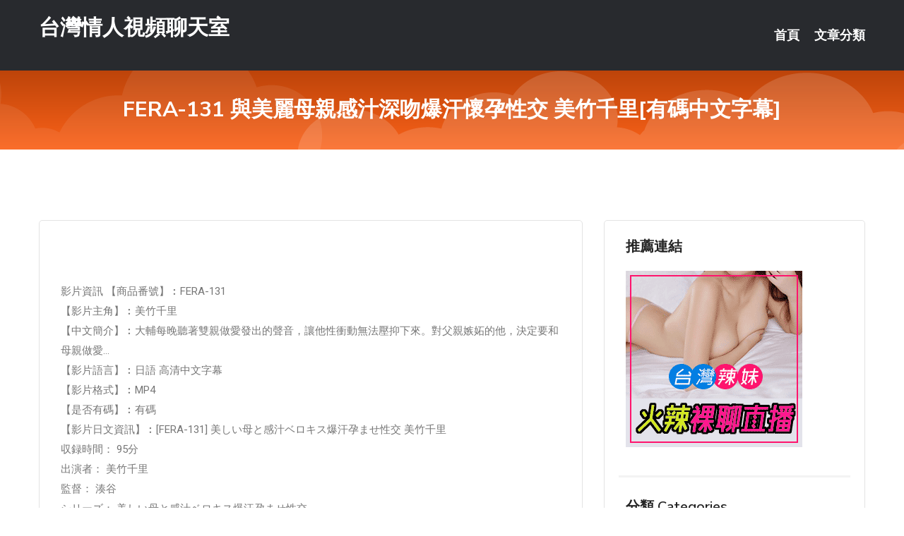

--- FILE ---
content_type: text/html; charset=UTF-8
request_url: http://bbs.uy99s.com/post/5786.html
body_size: 18453
content:
<!DOCTYPE html>
<html lang="zh-Hant-TW">
<head>
<meta charset="utf-8">
<title>FERA-131 與美麗母親感汁深吻爆汗懷孕性交 美竹千里[有碼中文字幕]-台灣情人視頻聊天室</title>
<!-- Stylesheets -->
<link href="/css/bootstrap.css" rel="stylesheet">
<link href="/css/style.css" rel="stylesheet">
<link href="/css/responsive.css" rel="stylesheet">
<link href="/css/custom.css" rel="stylesheet">  
<!-- Responsive -->
<meta http-equiv="X-UA-Compatible" content="IE=edge">
<meta name="viewport" content="width=device-width, initial-scale=1.0, maximum-scale=1.0, user-scalable=0">
<!--[if lt IE 9]><script src="https://cdnjs.cloudflare.com/ajax/libs/html5shiv/3.7.3/html5shiv.js"></script><![endif]-->
<!--[if lt IE 9]><script src="/js/respond.js"></script><![endif]-->
</head>

<body>


<div class="page-wrapper">
    
    <!-- Main Header-->
    <header class="main-header header-style-one">
      
        <div class="upper-header">
            <div class="auto-container">
                <div class="main-box clearfix">
                    <div class="logo-box">
                        <div class="logo"><a href="/">台灣情人視頻聊天室</a></div>
                    </div>

                    <div class="nav-outer clearfix">
                        <!-- Main Menu -->
                        <nav class="main-menu navbar-expand-md">
                            <div class="navbar-header">
                                <!-- Toggle Button -->      
                                <button class="navbar-toggler" type="button" data-toggle="collapse" data-target="#navbarSupportedContent" aria-controls="navbarSupportedContent" aria-expanded="false" aria-label="Toggle navigation">
                                    <span class="icofont-navigation-menu"></span> 
								</button>
                            </div>
                            
                            <div class="collapse navbar-collapse clearfix" id="navbarSupportedContent">
                                <ul class="navigation navbar-nav default-hover">
                                    
                                    <li><a href="/">首頁</a></li>
                                    <li class="dropdown"><a href="#">文章分類</a>
                                        <ul>
										<li><a href="/bbs/絲襪美腿">絲襪美腿</a></li><li><a href="/bbs/視訊聊天">視訊聊天</a></li><li><a href="/bbs/健康醫藥">健康醫藥</a></li><li><a href="/bbs/養生觀念">養生觀念</a></li><li><a href="/bbs/育兒分享">育兒分享</a></li><li><a href="/bbs/寵物愛好">寵物愛好</a></li><li><a href="/bbs/娛樂話題">娛樂話題</a></li><li><a href="/bbs/遊戲空間">遊戲空間</a></li><li><a href="/bbs/動漫天地">動漫天地</a></li><li><a href="/bbs/科學新知">科學新知</a></li><li><a href="/bbs/歷史縱橫">歷史縱橫</a></li><li><a href="/bbs/幽默搞笑">幽默搞笑</a></li><li><a href="/bbs/八卦奇聞">八卦奇聞</a></li><li><a href="/bbs/日本AV女優">日本AV女優</a></li><li><a href="/bbs/性愛話題">性愛話題</a></li><li><a href="/bbs/正妹自拍">正妹自拍</a></li><li><a href="/bbs/男女情感">男女情感</a></li><li><a href="/bbs/美女模特">美女模特</a></li><li><a href="/bbs/Av影片">Av影片</a></li>                                        </ul>
                                    </li>
									 
                                </ul>
                            </div>
                        </nav><!-- Main Menu End-->                        
                        <!-- Main Menu End-->
                    </div>
                </div>
            </div>
        </div>

        <!--Sticky Header-->
        <div class="sticky-header">
            <div class="auto-container clearfix">
                <!--Logo-->
                <div class="logo pull-left">
                    <a href="/">台灣情人視頻聊天室</a>
                </div>
                
                <!--Right Col-->
                <div class="right-col pull-right">
                    <!-- Main Menu -->
                    <nav class="main-menu navbar-expand-md">
                        <button class="button navbar-toggler" type="button" data-toggle="collapse" data-target="#navbarSupportedContent1" aria-controls="navbarSupportedContent" aria-expanded="false" aria-label="Toggle navigation">
                            <span class="icon-bar"></span>
                            <span class="icon-bar"></span>
                            <span class="icon-bar"></span>
                        </button>

                          <div class="collapse navbar-collapse" id="navbarSupportedContent1">
                            <ul class="navigation navbar-nav default-hover">
                                    
                                    <li><a href="/">首頁</a></li>
                                    <li class="dropdown"><a href="#">文章分類</a>
                                        <ul>
											<li><a href="/bbs/絲襪美腿">絲襪美腿</a></li><li><a href="/bbs/視訊聊天">視訊聊天</a></li><li><a href="/bbs/健康醫藥">健康醫藥</a></li><li><a href="/bbs/養生觀念">養生觀念</a></li><li><a href="/bbs/育兒分享">育兒分享</a></li><li><a href="/bbs/寵物愛好">寵物愛好</a></li><li><a href="/bbs/娛樂話題">娛樂話題</a></li><li><a href="/bbs/遊戲空間">遊戲空間</a></li><li><a href="/bbs/動漫天地">動漫天地</a></li><li><a href="/bbs/科學新知">科學新知</a></li><li><a href="/bbs/歷史縱橫">歷史縱橫</a></li><li><a href="/bbs/幽默搞笑">幽默搞笑</a></li><li><a href="/bbs/八卦奇聞">八卦奇聞</a></li><li><a href="/bbs/日本AV女優">日本AV女優</a></li><li><a href="/bbs/性愛話題">性愛話題</a></li><li><a href="/bbs/正妹自拍">正妹自拍</a></li><li><a href="/bbs/男女情感">男女情感</a></li><li><a href="/bbs/美女模特">美女模特</a></li><li><a href="/bbs/Av影片">Av影片</a></li>                                        </ul>
                              </li>
                                                                </ul>
                          </div>
                    </nav>
                    <!-- Main Menu End-->
                </div>
                
            </div>
        </div>
        <!--End Sticky Header-->
    </header>
    <!--End Main Header -->    
    <!--Page Title-->
    <section class="page-title">
        <div class="auto-container">
            <h2>FERA-131 與美麗母親感汁深吻爆汗懷孕性交 美竹千里[有碼中文字幕]</h2>
        </div>
    </section>
    <!--End Page Title-->
    
    <!--Sidebar Page Container-->
    <div class="sidebar-page-container">
    	<div class="auto-container">
        	<div class="row clearfix">
			
			<!--Content list Side-->
 
	
	<div class="content-side col-lg-8 col-md-12 col-sm-12">
		


		<!--Comments Area-->
		<div class="comments-area">
		
			<!--item Box-->
			<div class="comment-box">
					
					
<br />
<br />
影片資訊 【商品番號】︰FERA-131﻿<br />
 【影片主角】︰美竹千里<br />
 【中文簡介】︰大輔每晚聽著雙親做愛發出的聲音，讓他性衝動無法壓抑下來。對父親嫉妬的他，決定要和母親做愛…<br />
 【影片語言】︰日語 高清中文字幕<br />
 【影片格式】︰MP4<br />
 【是否有碼】︰有碼<br />
 【影片日文資訊】︰[FERA-131] 美しい母と感汁ベロキス爆汗孕ませ性交 美竹千里<br />
 収録時間： 95分<br />
 出演者： 美竹千里<br />
 監督： 湊谷<br />
 シリーズ： 美しい母と感汁ベロキス爆汗孕ませ性交<br />
 メーカー： センタービレッジ<br />
 レーベル： 楽園（センタービレッジ）<br />
 ジャンル： 熟女 人妻・主婦 近親相姦 単体作品 中出し サンプル動画<br />
 品番： h_086fera131<br />
			</div>
			<!--end item Box-->
		</div>
	</div>
			<!--end Content list Side-->
				
                
                <!--Sidebar Side-->
                <div class="sidebar-side col-lg-4 col-md-12 col-sm-12">
                	<aside class="sidebar default-sidebar">
					
					 <!-- ADS -->
                        <div class="sidebar-widget search-box">
                        	<div class="sidebar-title">
                                <h2>推薦連結</h2>
                            </div>
                        	
							<a href=http://www.hk1007.com/ target=_blank><img src="http://60.199.243.193/upload/uid/4382.gif"></a>					  </div>
                        
						
                        <!-- Cat Links -->
                        <div class="sidebar-widget cat-links">
                        	<div class="sidebar-title">
                                <h2>分類 Categories</h2>
                            </div>
                            <ul>
							<li><a href="/bbs/絲襪美腿">絲襪美腿<span>( 731 )</span></a></li><li><a href="/bbs/美女模特">美女模特<span>( 1673 )</span></a></li><li><a href="/bbs/正妹自拍">正妹自拍<span>( 458 )</span></a></li><li><a href="/bbs/日本AV女優">日本AV女優<span>( 274 )</span></a></li><li><a href="/bbs/性愛話題">性愛話題<span>( 2168 )</span></a></li><li><a href="/bbs/男女情感">男女情感<span>( 3960 )</span></a></li><li><a href="/bbs/八卦奇聞">八卦奇聞<span>( 172 )</span></a></li><li><a href="/bbs/幽默搞笑">幽默搞笑<span>( 182 )</span></a></li><li><a href="/bbs/歷史縱橫">歷史縱橫<span>( 1677 )</span></a></li><li><a href="/bbs/科學新知">科學新知<span>( 121 )</span></a></li><li><a href="/bbs/動漫天地">動漫天地<span>( 167 )</span></a></li><li><a href="/bbs/遊戲空間">遊戲空間<span>( 375 )</span></a></li><li><a href="/bbs/娛樂話題">娛樂話題<span>( 1498 )</span></a></li><li><a href="/bbs/寵物愛好">寵物愛好<span>( 184 )</span></a></li><li><a href="/bbs/育兒分享">育兒分享<span>( 1503 )</span></a></li><li><a href="/bbs/養生觀念">養生觀念<span>( 686 )</span></a></li><li><a href="/bbs/健康醫藥">健康醫藥<span>( 197 )</span></a></li><li><a href="/bbs/視訊聊天">視訊聊天<span>( 464 )</span></a></li><li><a href="/bbs/Av影片">Av影片<span>( 23870 )</span></a></li>                            </ul>
                        </div>
						
						
                        <!-- Recent Posts -->
                        <div class="sidebar-widget popular-posts">
                        	<div class="sidebar-title">
                                <h2>相關閱讀</h2>
                            </div>
							
							<article class="post"><div class="text"><a href="/post/39223.html">(FHD) IPX-485 被私人教練睡走的巨乳妻 時間限制NTR連續9發！！ </a></div></article><article class="post"><div class="text"><a href="/post/7100.html">最強高地保安，李信僅第四，榜首讓人「食慾大增」！</a></div></article><article class="post"><div class="text"><a href="/post/5681.html">百里奚，五張羊皮換來的一代名相，為秦始皇統一奠定基礎</a></div></article><article class="post"><div class="text"><a href="/mm/0170.html">尼克成˙人貼圖區</a></div></article><article class="post"><div class="text"><a href="/post/23551.html">AVSA-204 下流痴女淫語 黑川堇[有碼中文字幕]</a></div></article><article class="post"><div class="text"><a href="/post/17999.html">夾緊緊超嗨！男人的「床上真心話Top 10」！女友沒看到這篇就GG了…</a></div></article><article class="post"><div class="text"><a href="/post/17896.html">(SD) ABW-009 密着檔案 FILE.06 永瀨未萌[標清中文字幕]</a></div></article><article class="post"><div class="text"><a href="/post/2389.html">(FHD) CJOD-239 健康肌肉的鄰居人妻的親密誘惑讓我完全勃起 因活塞騎</a></div></article><article class="post"><div class="text"><a href="/post/3515.html">最夢幻陣容對決！至臻IGvs至臻RNG</a></div></article><article class="post"><div class="text"><a href="/post/25648.html">XVSR-383 純白肌膚19歳美處女 決意AV出演。 藤原小夜[中文字幕]</a></div></article>							</div>
                    </aside>
                </div>
				<!--end Sidebar Side-->
            </div>
        </div>
    </div>
    
    
    <!--Main Footer-->
    <footer class="main-footer">
        <div class="auto-container">
        
            <!--Widgets Section-->
            <div class="widgets-section">
                <div class="row clearfix">
                    
                    <!--Big Column-->
                    <div class="big-column col-lg-12 col-md-12 col-sm-12">
                        <div class="row clearfix">
                        
                            <!--Footer Column-->
                            <div class="footer-column col-lg-12 col-md-12 col-sm-12 footer-tags" align="center">
							<a href="http://a105.ss29a.com">成人視訊聊天室網</a><a href="http://469924.yus090.com">真愛旅舍聊天室破解 ,全球情€色貼圖區</a><a href="http://367006.yuk26a.com">打飛機專用網,免費裸聊qq號碼</a><a href="http://471212.kku82.com">mmbox彩虹色裸聊直播間 ,後宮直播app下載地址</a><a href="http://a107.kk89yyy.com">國外免費開放聊天室</a><a href="http://a273.jyk23.com">live173影音視訊live秀</a><a href="http://a420.amu828.com">網頁美女聊天室,韓國美女視頻</a><a href="http://a419.umh238.com">mmbox彩虹台灣深夜美女福利大尺度直播,51vv視頻社區</a><a href="http://a452.ugy652.com">85 st免費影城免費影片,小惡魔論壇</a><a href="http://a269.nha265.com">真人秀在線視頻,傻妹妹情色網-免費A片</a><a href="http://a60.fah622.com">58同城交友約炮,666貼圖區列表</a><a href="http://a44.mgy372.com">書淫艷異錄,夜間寂寞裸聊聊天室</a><a href="http://a229.eyy663.com">色情夫妻群QQ群</a><a href="http://a653.fsw635.com">520自拍論壇</a><a href="http://a222.kek576.com">午夜裸聊聊天視頻</a><a href="http://a116.ubs734.com">打飛機專用網</a><a href="http://a562.dm54f.com">s383最刺激的女人直播平台,showlive允許賣肉的直播</a><a href="http://a220.eyu566.com">a383av影城,rc色聊群</a><a href="http://cherdj.com">UT台灣辣妹視訊聊天室</a><a href="http://www.y676y.com">台灣情人視訊聊天室</a><a href="http://afg052.com">live173正妹視訊聊天室</a><a href="http://18ppss.com">宅男优社區</a><a href="http://mh67t.com">真愛旅舍網站破解</a><a href="http://ma66y.com">真愛旅舍視頻聊天室</a><a href="http://137375.appavut.com">show live173影音</a><a href="http://2119204.ud96.com">UU兔費色情視頻直播間</a><a href="http://139718.hea020.com">影音秀173官網下載</a><a href="http://201485.twm278.com">熟女色情網站</a><a href="http://179781.hufeee.com">173live影音</a><a href="http://168897.mh63e.com">伊莉論壇-同城美女視頻聊天室</a<a href="http://469819.afg050.com">日本成人性交視頻,520cc夫妻聯誼俱樂部</a><a href="http://a290.ek68sss.com">色情視訊</a><a href="http://471132.f758e.com">後宮直播app下載 ,真愛旅舍不穿衣一對一直播app</a><a href="http://336408.em86t.com">色狼集中營成人視頻,麗的情色文學</a><a href="http://354539.ykh011.com">在線視頻交友互動社區,真愛旅舍台灣美女最刺激的直播平台</a><a href="http://488359.uy23r.com">s383賣肉的直播平台,mm夜色老司機黃播盒子</a><a href="http://a309.buw396.com">俏麗佳人真人裸聊視頻聊天室,熟女淫圖</a><a href="http://a341.ehy573.com">mm夜色晚上福利直播軟件,真愛旅舍老司機黃播盒子</a><a href="http://a393.dau862.com">美女 直播av</a><a href="http://a513.ynm426.com">live173 ptt</a><a href="http://a569.hgd385.com">免費線上夫妻視訊聊天,好av成人網</a><a href="http://23389.dsdf52.com">網聊語音視頻</a><a href="http://a180.fkh75a.com">聊天室哪個黃</a><a href="http://a452.kum638.com">app 交友軟體</a><a href="http://a565.um77w.com">色情直播,後宮裸播app</a><a href="http://a118.sty772.com">很很魯在線視頻,美女裸泳照視頻</a><a href="http://a373.kmb898.com">日本最大成人色情網站,鴛鴦吧影片觀看</a><a href="http://a56.kk89yyw.com">能看啪啪福利的直播app下載</a><a href="http://www.aks37.com">台灣戀戀視頻聊天室</a><a href="http://www.mm99nn.com">真愛旅舍</a><a href="http://sh53y.com">真愛旅舍直播平台</a><a href="http://www.6699liao.com">6699台灣辣妹視訊聊天室</a><a href="http://www.hea026.com">台灣真人夫妻大秀直播群</a><a href="http://yh77u.com">真愛旅舍視頻聊天室</a><a href="http://1784563.k775s.com">免費在線裸聊視頻</a><a href="http://174359.eu86y.com">UT直播平台</a><a href="http://201557.syk0050.com">台灣uu聊天室一對多</a><a href="http://190514.hea020.com">live173成人直播</a><a href="http://190141.s35uee.com">手機a片論壇</a><a href="http://191880.kt65e.com">一夜情 App</a							   </div>
                        </div>
                    </div>
                </div>
            </div>
        </div>
        
        <!--Footer Bottom-->
        <div class="footer-bottom">
            <div class="auto-container">
                <div class="clearfix">
                    <div class="pull-center" align="center">
                        <div class="copyright">&copy; 2026 <a href="/">台灣情人視頻聊天室</a> All Right Reserved.</div>
                    </div>
                </div>
            </div>
        </div>
    </footer>
    <!--End Main Footer-->
</div>

<!--Scroll to top-->
<div class="scroll-to-top scroll-to-target" data-target="html"><span class="icofont-long-arrow-up"></span></div>
<script src="/js/jquery.js"></script> 
<script src="/js/popper.min.js"></script>
<script src="/js/bootstrap.min.js"></script>

<script src="/js/owl.js"></script>
<script src="/js/wow.js"></script>
<script src="/js/validate.js"></script>

<script src="/js/appear.js"></script>
<script src="/js/script.js"></script>


</body>
</html>